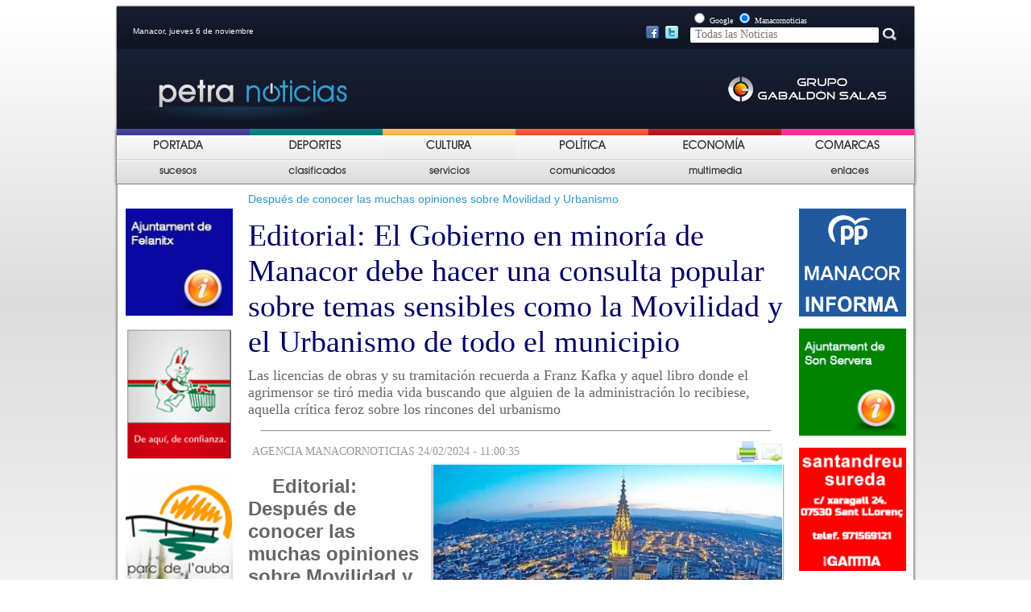

--- FILE ---
content_type: text/html; charset=UTF-8
request_url: https://petranoticias.com/noticia.php?id=35666
body_size: 10553
content:


















 

<!DOCTYPE html PUBLIC "-//W3C//DTD XHTML 1.0 Transitional//EN"
        "http://www.w3.org/TR/xhtml1/DTD/xhtml1-transitional.dtd">
<html xmlns="http://www.w3.org/1999/xhtml">
<head>

    <link rel="stylesheet" href="css/general.css" type="text/css"/>
    <link rel="stylesheet" href="css/noticia.css" type="text/css"/>
    <link rel="stylesheet" href="css/noticia_print.css" type="text/css" media="print"/>
    <!--[if lt IE 7]>
    <link rel="stylesheet" href="css/noticiaIE6.css" type="text/css"/>
    <![endif]-->

    <link rel="alternate" type="application/rss+xml" title="RSS" href="https://www.manacornoticias.com/rss.php" />

<link rel="shortcut icon" href="images/public/favimanacorn.png" />


<meta http-equiv="Content-Type" content="text/html; charset=UTF-8" />
<title>Editorial: El Gobierno en minoría de Manacor debe hacer una consulta popular sobre temas sensibles como la Movilidad y el Urbanismo de todo el municipio</title>

<meta NAME="DC.Language" scheme="RFC1766" content="Spanish"/>
<meta NAME="DESCRIPTION" content="Las licencias de obras y su tramitación recuerda a Franz Kafka y aquel libro donde el agrimensor se tiró media vida buscando que alguien de la administración lo recibiese, aquella crítica feroz sobre los rincones del urbanismo."/>

<META HTTP-EQUIV="CACHE-CONTROL" CONTENT="PUBLIC">

<meta property="og:title" content="Editorial: El Gobierno en minoría de Manacor debe hacer una consulta popular sobre temas sensibles como la Movilidad y el Urbanismo de todo el municipio" />
    <meta property="og:description" content="Las licencias de obras y su tramitación recuerda a Franz Kafka y aquel libro donde el agrimensor se tiró media vida buscando que alguien de la administración lo recibiese, aquella crítica feroz sobre los rincones del urbanismo" />
<meta property="og:url" content="https://manacornoticias.com/noticia.php?id=35666" />
<meta property="og:type" content="article" />
<meta property="og:site_name" content="manacornoticias.com" />
<meta property="og:image" content="https://manacornoticias.com/upload/fotos/mana_noche1234567891011121314151617.jpg" />
<meta property="og:image:secure_url" content="https://manacornoticias.com/upload/fotos/mana_noche1234567891011121314151617.jpg" />

<style type="text/css">
<!--
#header{
	background-image: url("images/public/capsaleres/petra.gif");
}
-->
</style>

<script src="//ajax.googleapis.com/ajax/libs/jquery/1.9.1/jquery.min.js" ></script> 

<script type="text/javascript"> 
        $(document).ready(function(){ 
                if(window.navigator.appVersion.match(/Chrome/)) { 
                        jQuery('object').each(function() { 
                             jQuery(this).css('display','block'); 
                        }); 
                } 

        }); 
</script> 


    <script type="text/javascript" src="js/ajax-votar.js"></script>
    <script type="text/javascript" src="js/ajax-comentari_noticia.js"></script>

    <script type="text/javascript">

      //VALIDACI DEL FORMULARI

      function ValidarFormulari() {
        if (document.getElementById('form_nom') == null || document.getElementById('form_nom').value == '') {
          alert('Tiene que escribir su nombre.');
          return 0;
        }
        if (document.getElementById('form_comentari') == null || document.getElementById('form_comentari').value ==
            '') {
          alert('Tiene que escribir su comentario.');
          return 0;
        }

        //document.formulari.submit();
        guardarComentari(document.getElementById('form_nom').value, document.getElementById('form_comentari').value,
            document.getElementById('idNoticia').value);
      }

    </script>

    <script type="text/javascript">
      function openWin() {
        myWindow = window.open("popup_enviar.php?id=35666", 'Enviar', 'width=500,height=400');
        myWindow.focus();
        return false;
      }
    </script>
    <!-- Global site tag (gtag.js) - Google Analytics -->
<script async src="https://www.googletagmanager.com/gtag/js?id=UA-164612740-4"></script>
<script>
  window.dataLayer = window.dataLayer || [];
  function gtag(){dataLayer.push(arguments);}
  gtag('js', new Date());

  gtag('config', 'UA-164612740-4');
</script>
    <!-- Global site tag (gtag.js) - Google Analytics -->
<script async src="https://www.googletagmanager.com/gtag/js?id=G-NWT6F1RQG6"></script>
<script>
  window.dataLayer = window.dataLayer || [];
  function gtag(){dataLayer.push(arguments);}
  gtag('js', new Date());

  gtag('config', 'G-NWT6F1RQG6');
</script>
</head>

<body>
<!-- Estadístiques Web -->
<script type="text/javascript" src="https://www.manacornoticias.com/stat/track.php?mode=js"></script>
<noscript><img src="https://www.manacornoticias.com/stat/track_noscript.php" border="0" alt="" width="1" height="1"/>
</noscript>
<div id="wrapper">
    <div id="header">
	<div id="data">Manacor, jueves 6 de noviembre</div>		
	

	 
	 <div style="position:relative; left: 630px; top: 10px; width: 100px;">
		<a href="https://www.facebook.com/Manacornoticiascom-143413132363099" target="_blank"><img src="images/public/facebook.png" /></a>&nbsp;
		<a href="https://twitter.com/Manacornoticia1" target="_blank"><img src="images/public/twitter.png" /></a>
	</div>
	
	<div id="cercador">
		<form method="post" action="cercar.php">
			<input type="radio" name="cercador" value="google" /> <span style='color:#FFFFFF; font-size:10px;'>Google</span>
			<input type="radio" name="cercador" value="manacornoticies" checked="checked" /> <span style='color:#FFFFFF; font-size:10px;'>Manacornoticias</span><br/>
			<input id="input_cercar" type="text" placeholder=" Todas las Noticias" autocomplete="off" name="cerca" />
			<input type="image" src="images/public/boto_cercar.jpg" alt="Buscar" />
		</form> 
	</div>
	
</div>

	<script type="text/javascript">
		function seleccio_menu(nom,nom_hidden){
			document.getElementById(nom).style.display = 'none';
			document.getElementById(nom_hidden).style.display = 'block';
		}
		function no_seleccio_menu(nom,nom_hidden){
			document.getElementById(nom).style.display = 'block';
			document.getElementById(nom_hidden).style.display = 'none';
		}
	</script>



<div id="menu1"><ul><li onmouseover='seleccio_menu("Portada","hidden_Portada");' onmouseout='no_seleccio_menu("Portada","hidden_Portada");'><a href='index.php?idMenu=26' ><img id='Portada' src='upload/menu/portada.png' width='115' height='36' /><img src='upload/menu/portada2.png' width='115' height='36' id='hidden_Portada' style='display:none;' /></a></li><li onmouseover='seleccio_menu("deportes","hidden_deportes");' onmouseout='no_seleccio_menu("deportes","hidden_deportes");'><a href='seccio1.php?idMenu=27' ><img id='deportes' src='upload/menu/depor.png' width='115' height='36' /><img src='upload/menu/depor2.png' width='115' height='36' id='hidden_deportes' style='display:none;' /></a></li><li onmouseover='seleccio_menu("Cultura","hidden_Cultura");' onmouseout='no_seleccio_menu("Cultura","hidden_Cultura");'><a href='seccio1_2.php?idMenu=28' ><img id='Cultura' src='upload/menu/cultur.png' width='115' height='36' /><img src='upload/menu/cultur2.png' width='115' height='36' id='hidden_Cultura' style='display:none;' /></a></li><li onmouseover='seleccio_menu("Politica","hidden_Politica");' onmouseout='no_seleccio_menu("Politica","hidden_Politica");'><a href='seccio1.php?idMenu=29' ><img id='Politica' src='upload/menu/pol.png' width='115' height='36' /><img src='upload/menu/pol2.png' width='115' height='36' id='hidden_Politica' style='display:none;' /></a></li><li onmouseover='seleccio_menu("Economia","hidden_Economia");' onmouseout='no_seleccio_menu("Economia","hidden_Economia");'><a href='seccio1.php?idMenu=30' ><img id='Economia' src='upload/menu/ECO.png' width='115' height='36' /><img src='upload/menu/eco2.png' width='115' height='36' id='hidden_Economia' style='display:none;' /></a></li><li onmouseover='seleccio_menu("Comarcas","hidden_Comarcas");' onmouseout='no_seleccio_menu("Comarcas","hidden_Comarcas");'><a href='seccio2.php?idMenu=31' ><img id='Comarcas' src='upload/menu/comar.png' width='115' height='36' /><img src='upload/menu/comar2.png' width='115' height='36' id='hidden_Comarcas' style='display:none;' /></a></li></ul></div><div id="menu2"><ul><li onmouseover='seleccio_menu("Sucesos","hidden_Sucesos");' onmouseout='no_seleccio_menu("Sucesos","hidden_Sucesos");'><a href='seccio1_2.php?idMenu=32' ><img id='Sucesos' src='upload/menu/suc.png' width='115' height='36'  /><img src='upload/menu/suc2.png' width='115' height='36' id='hidden_Sucesos' style='display:none;' /></a></li><li onmouseover='seleccio_menu("Clasificados","hidden_Clasificados");' onmouseout='no_seleccio_menu("Clasificados","hidden_Clasificados");'><a href='classificats.php?idMenu=33' ><img id='Clasificados' src='upload/menu/clasi.png' width='115' height='36'  /><img src='upload/menu/clasi2.png' width='115' height='36' id='hidden_Clasificados' style='display:none;' /></a></li><li onmouseover='seleccio_menu("Servicios","hidden_Servicios");' onmouseout='no_seleccio_menu("Servicios","hidden_Servicios");'><a href='serveis.php?idMenu=34' ><img id='Servicios' src='upload/menu/servi.png' width='115' height='36'  /><img src='upload/menu/servi2.png' width='115' height='36' id='hidden_Servicios' style='display:none;' /></a></li><li onmouseover='seleccio_menu("Comunicados","hidden_Comunicados");' onmouseout='no_seleccio_menu("Comunicados","hidden_Comunicados");'><a href='comunicats.php?idMenu=35' ><img id='Comunicados' src='upload/menu/comuni.png' width='115' height='36'  /><img src='upload/menu/comuni2.png' width='115' height='36' id='hidden_Comunicados' style='display:none;' /></a></li><li onmouseover='seleccio_menu("Multimedia","hidden_Multimedia");' onmouseout='no_seleccio_menu("Multimedia","hidden_Multimedia");'><a href='multimedia.php?idMenu=36' ><img id='Multimedia' src='upload/menu/multi.png' width='115' height='36'  /><img src='upload/menu/multi2.png' width='115' height='36' id='hidden_Multimedia' style='display:none;' /></a></li><li onmouseover='seleccio_menu("Enlaces","hidden_Enlaces");' onmouseout='no_seleccio_menu("Enlaces","hidden_Enlaces");'><a href='enllacos.php?idMenu=37' ><img id='Enlaces' src='upload/menu/enla.png' width='115' height='36'  /><img src='upload/menu/enla2.png' width='115' height='36' id='hidden_Enlaces' style='display:none;' /></a></li></ul></div>    <div id="container">
        <div id="side-a"><div class='publicitat'><a href='http://www.ajfelanitx.net/'target='_blank' ><img src='upload/publicitat/felanitx.jpg' width='133'  /></a></div><div class='publicitat'><a href='https://www.hipercentro.com/'target='_blank' ><img src='upload/publicitat/banner_hiper.gif' width='133'  /></a></div><div class='publicitat'><a href='http://www.parcdelauba.com/index.php'target='_blank' ><img src='upload/publicitat/Auba_Parc.gif' width='133'  /></a></div><div class='publicitat'><a href='http://www.espai36.cat/ca/'target='_blank' ><img src='upload/publicitat/espai36.png' width='133'  /></a></div><div class='publicitat'><a href='https://www.samaniga.es/'target='_blank' ><img src='upload/publicitat/samaniga.jpg' width='133'  /></a></div><div class='publicitat'><a href='http://www.cnportocristo.com/'target='_blank' ><img src='upload/publicitat/Nautic.gif' width='133'  /></a></div><div class='publicitat'><a href='http://www.iesmossenalcover.cat/home/'target='_blank' ><img src='upload/publicitat/Mossen_alcover_Insti.jpg' width='133'  /></a></div><div class='publicitat'><a href='http://www.manacor.org'target='_blank' ><img src='upload/publicitat/Aj_manacor.jpg' width='133'  /></a></div><div class='publicitat'><a href='http://www.santllorenc.es/'target='_blank' ><img src='upload/publicitat/santllorenc.jpg' width='133'  /></a></div><div class='publicitat'><a href='http://incaciutat.com/'target='_blank' ><img src='upload/publicitat/Inca.jpg' width='133'  /></a></div><div class='publicitat'><a href='http://www.ajalgaida.net/'target='_blank' ><img src='upload/publicitat/Aj_algaida.jpg' width='133'  /></a></div><div class='publicitat'><a href='http://www.ajariany.net/'target='_blank' ><img src='upload/publicitat/Aj_Ariany.jpg' width='133'  /></a></div><div class='publicitat'><a href='http://www.arta.cat/'target='_blank' ><img src='upload/publicitat/Aj_Arta.jpg' width='133'  /></a></div><div class='publicitat'><a href='http://www.ajcampos.org/'target='_blank' ><img src='upload/publicitat/Aj_Camps.jpg' width='133'  /></a></div><div class='publicitat'><a href='http://www.ajcapdepera.net/'target='_blank' ><img src='upload/publicitat/Aj_Capdepera.jpg' width='133'  /></a></div><div class='publicitat'><a href='http://www.ajpetra.net/'target='_blank' ><img src='upload/publicitat/petra.jpg' width='133'  /></a></div><div class='publicitat'><a href='http://www.ajsessalines.net/'target='_blank' ><img src='upload/publicitat/ses_salines.jpg' width='133'  /></a></div><div class='publicitat'><a href='http://www.ajsantjoan.net/'target='_blank' ><img src='upload/publicitat/sant_joan.jpg' width='133'  /></a></div></div>        <div id="content">
            <div id="contingut">
                <div class='antetitular'>Después de conocer las muchas opiniones sobre Movilidad y Urbanismo </div><div class='titular'>Editorial: El Gobierno en minoría de Manacor debe hacer una consulta popular sobre temas sensibles como la Movilidad y el Urbanismo de todo el municipio</div><div class='subtitular'>Las licencias de obras y su tramitación recuerda a Franz Kafka y aquel libro donde el agrimensor se tiró media vida buscando que alguien de la administración lo recibiese, aquella crítica feroz sobre los rincones del urbanismo</div><div class='separacio_horitzontal'><img src='images/public/separacio_horizontal.jpg' /></div><table cellpadding=0 cellspacing=0 style='width:700px'><tr><td><div class='font'>AGENCIA MANACORNOTICIAS 24/02/2024 - 11:00:35</div></td><td><div style='float:right;'><div class='print_send'><img src='images/public/print.png' alt='Imprimir' onclick='window.print();' /><img src='images/public/enviar.png' alt='Enviar' onclick='openWin();' /></div></div></td></tr></table><div style='clear:both;'></div><div id='contenidor_foto' style='width: 455px;'><div class='imatge'><div class='contenidor_imatge'><img src='upload/fotos/mana_noche1234567891011121314151617.jpg' width='435' height='315'  style='position: relative; bottom:0px;' /></div><div class='peu_foto' style='width:435px;'><table><tr><td><img src='images/public/peu_foto.jpg'  /><td></td><td>Tampoco sabemos si acepta el alcalde modificaciones sobre propuestas firmes que ha hecho el PP y otras que hizo el PSOE. Nada conocemos sobre la movilidad cuando se cierre la Avenida Pinos de Porto Cristo (por obras)</td></tr></table></div></div></div><div class='noticia'><p style="margin-bottom: 0cm"><font size="5"><strong>Editorial: Despu&eacute;s de conocer las muchas opiniones sobre Movilidad y Urbanismo&nbsp;</strong>en Porto Cristo y Manacor</font><span style="font-size: medium">, posturas de partidos pol&iacute;ticos, con o sin representaci&oacute;n municipal, entidades, colectivos, asociaciones, urge que el Equipo de Gobierno en minor&iacute;a de Miquel Oliver y Ant&ograve;nia Llodr&agrave; haga una consulta popular a los residentes del municipio y se conozca que piensa la poblaci&oacute;n al respecto. La confusi&oacute;n es total y hay que conocer blanco sobre negro para quitar la paja del trigo. Que una empresa profesional se encargue de todo y que explique las conclusiones cuando conozca las respuestas del pueblo soberano. Hay sospechas de que no se est&aacute;n haciendo bien las cosas, o que las decisiones no coinciden con el sentir y desear de la mayor&iacute;a. No pasa nada por votar, es muy sano. No podemos esperar a mayo de 2027, son muchos meses mareando la perdiz.</span></p><p style="margin-bottom: 0cm"><font size="5">En Porto Cristo hay diversidad de opiniones y adem&aacute;s est&aacute; Demarcaci&oacute;n de Costas </font><span style="font-size: medium">que no se ha pronunciado y eso que ha cambiado de direcci&oacute;n hace meses. No conocemos si es compatible en Burdils, un paseo, terrazas, una &uacute;nica direcci&oacute;n de tr&aacute;fico rodado, si lo permite la legalidad vigente. Se piden informes al aire y nadie registra una propuesta. El Consell de Mallorca nada dice sobre la rotonda de las Avenidas y Maj&oacute;rica, y eso que tienen t&eacute;cnicos para regalar. Tampoco sabemos si acepta el alcalde modificaciones sobre propuestas firmes que ha hecho el PP y otras que hizo el PSOE. Nada conocemos sobre la movilidad cuando se cierre la Avenida Pinos de Porto Cristo (por obras), tampoco los accesos al IES Manacor, ni el cambio de direcci&oacute;n de la calle de la Farmacia Adrover en la plaza Ram&oacute;n Llull en direcci&oacute;n calle Ses Parres.</span></p><div class='cont_bocadillo'><div class='bocadillo'>Los residentes en Manacor están agotados, desorientados, confusos. Se ofrece en el extrarradio una gran oferta comercial, y se promete que se defenderá el comercio de proximidad. Todo a la vez, sin intervalos. </div></div><p style="margin-bottom: 0cm"><font size="5">Hay muchos frentes abiertos en Ronda del Oeste, Ronda de Felanitx, Avenida del Torrente.</font><span style="font-size: medium"> Nada se conoce de la rotonda prevista en V&iacute;a Portugal y Ronda del Parque en direcci&oacute;n Porto Cristo y Paseo del Ferrocarril. El gato no lleva cascabel. No tenemos informaci&oacute;n de la prometida ampliaci&oacute;n de la carretera Vieja de Sant Lloren&ccedil;, que une la Variante del Llevant con el centro de Manacor, final de Antonio Maura, plaza Madrid. Son demasiadas cosas encima de la mesa, urge un debate y luego votar. Por lo menos las decisiones ir&aacute;n encaminadas a respetar las preferencias de los vecinos y si hay errores, la mayor&iacute;a ser&aacute; quienes se equivocan.</span></p><p style="margin-bottom: 0cm"><font size="5">Muchas voces piden aparcamientos disuasorios en Porto Cristo, humanizaci&oacute;n de peque&ntilde;as calles </font><span style="font-size: medium">ahora saturadas y colapsadas. Que se ponga todo encima de la mesa y que se haga un gran proyecto de Movilidad con todos los conceptos, pros y contras y que los ciudadanos/as y residentes lo voten. En una encuesta avalada por el INE sali&oacute; que la mitad de los vecinos/as de Manacor discrepaban con el ZPR, hab&iacute;a protocolos que no eran recomendables, aunque la idea si se ejecutaba bien era parcialmente recuperable, pensaban el 42,9%. Todo esto conviene averiguar. Tomar decisiones es muy dif&iacute;cil, que nadie lo dude, a veces hay diez opiniones diferentes para una misma propuesta.</span></p><p style="margin-bottom: 0cm"><font size="5">Los residentes en Manacor est&aacute;n agotados, desorientados, confusos. Se ofrece en el extrarradio</font><span style="font-size: medium"> una gran oferta comercial, y se promete que se defender&aacute; el comercio de proximidad. Todo a la vez, sin intervalos. El Govern posibilita enmendar errores del Plan General (PGOU) y hacer posible viviendas sin consumo de territorio en el centro de la ciudad, y sin embargo se defiende el desarrollo residencial nuevo y consumo de suelo por el extrarradio, obligando al deterioro de los grandes casales, que no son viables mantenerlos.</span></p><p style="margin-bottom: 0cm"><font size="5">Las licencias de obras y su tramitaci&oacute;n recuerda a Franz Kafka y aquel libro donde el agrimensor se tir&oacute; media vida buscando</font><font size="3"> que alguien de la administraci&oacute;n lo recibiese, aquella cr&iacute;tica feroz sobre los rincones del urbanismo local. Donde los protocolos dan vueltas hasta la locura. Por eso se defiende una Gerencia de Urbanismo, se supone. Es hora de preguntar al pueblo, no se ha configurado una mayor&iacute;a estable y no se debe abusar del decreto como norma habitual y ley. Est&aacute; muy feo en democracia. Nadie es culpable de la situaci&oacute;n, por eso es preferible seguir las indicaciones de quienes pagan los impuestos y residen con pleno derecho, es mi humilde opini&oacute;n de entre las 50.000 almas de este municipio. Por </font><strong><font size="4">Rafael Gabald&oacute;n San Miguel.        </font></strong> </p></p></div><div style='clear:both;'></div><div class='separacio_horitzontal'><img src='images/public/separacio_horizontal.jpg' /></div>                    <div id="votacio">
                        ¿Te ha parecido interesante la noticia?<br/><br/>
                        <span style="float:left; position:relative; left:20px;"><a
                                    onclick="valorar('35666','si');"><img
                                        src="images/public/cara_si.jpg"/>&nbsp;Sí</a></span>
                        <span style="float:right; position:relative; right:20px;"><a
                                    onclick="valorar('35666','no');"><img
                                        src="images/public/cara_no.jpg"/>&nbsp;No</a></span>
                    </div>
                    <div id='lo_mas'><script type="text/javascript">
  function canviNoticies (titol1, titol2, titol3, noticies1, noticies2, noticies3) {
    var t1 = document.getElementById(titol1)
    var t2 = document.getElementById(titol2)
    var t3 = document.getElementById(titol3)
    var n1 = document.getElementById(noticies1)
    var n2 = document.getElementById(noticies2)
    var n3 = document.getElementById(noticies3)

    t1.style.backgroundColor = '#EDA900'
    t2.style.backgroundColor = '#FEF0CD'
    t3.style.backgroundColor = '#FEF0CD'

    n1.style.display = 'block'
    n2.style.display = 'none'
    n3.style.display = 'none'

  }
</script>

<div style='margin: 5px 0;'><img src='images/public/lo_mas.jpg'  /></div><div id='mas_leido'><div id='visita_diaria'    onclick="canviNoticies('visita_diaria','visita_setmana','visita_comentat','noticies_diaries','noticies_setmanals','noticies_comentades')">Reciente</div><div id='visita_setmana'   onclick="canviNoticies('visita_setmana','visita_diaria','visita_comentat','noticies_setmanals','noticies_diaries','noticies_comentades')">Visto</div><div id='visita_comentat'  onclick="canviNoticies('visita_comentat','visita_diaria','visita_setmana','noticies_comentades','noticies_setmanals','noticies_diaries')">Comentado</div><div class='noticies'><div id='noticies_diaries'><ul><li><a href='comunicat.php?id=33669' >Palma de Mallorca será el escenario del XI Certamen Nacional de Gastronomía</a></li><li><a href='comunicat.php?id=33668' >El PP de Mallorca defenderá una moción para reclamar al Gobierno de España que pague a los pequeños propietarios afectados por la suspensión de los desahucios</a></li><li><a href='comunicat.php?id=33667' >L’Ajuntament de Santanyí aprova la nova taxa de residus: històrica unificació i equitat per a tot el municipi</a></li><li><a href='comunicat.php?id=33666' >VOX EN FELANITX EXIGE ACCIÓN INMEDIATA DEL AYUNTAMIENTO PARA GARANTIZAR LA SEGURIDAD CIUDADANA EN EL CRUCE DE CA’N TANCA</a></li><li><a href='comunicat.php?id=33665' >VOX LLEVA AL CONSELL EL RECHAZO FRONTAL AL ATAQUE FISCAL DE SÁNCHEZ CONTRA LOS AUTÓNOMOS DE MALLORCA</a></li><li><a href='noticia.php?id=39736' >Baleares: Intervenidos 1.543.300 €, 687 kg de cocaína, 2.500 kg de hachís, 3 kg de marihuana, 4 plantaciones con 1.500 plantas, 1 kilo de metanfetamina, LSD, pastillas, así como heroína y speed</a></li><li><a href='noticia.php?id=39735' >Incidencias relacionadas con las lluvias y tormentas en Baleares: caída de árboles (16), desprendimientos de elementos urbanos (3), acumulación de agua en la calzada (5)</a></li><li><a href='noticia.php?id=39737' >Inca: Més de 240 persones vetllaran per la seguretat durant el Dijous Bo, nous aparcaments dissuasius al municipi. La reunió ha comptat amb la participació del Batle d’Inca, Virgilio Moreno</a></li><li><a href='noticia.php?id=39734' >María Magdalena Sans Gelabert ha sido nombrada notaria en Manacor y María Teresa García Ludeña de Campos, resolución de la consejería de Presidencia del Govern</a></li><li><a href='noticia.php?id=39733' >Aprobación definitiva de la Modificación puntual del plan parcial para llevar a cabo el desarrollo del Sector 1 del PGOU de Inca (polígono industrial, servicios y tecnológico). Desestimar alegaciones </a></li></ul></div><div id='noticies_setmanals' style='display:none;'><ul><li><a href='noticia.php?id=39694' >El Voleibol Manacor afronta su 2ª jornada este sábado 1 de noviembre, con un atractivo duelo en el Poliesportiu Miquel Ángel Nadal, donde recibirá a las 18:00 horas al Cisneros La Laguna</a></li><li><a href='noticia.php?id=39693' >Honderos: En Ibiza tuvo lugar el &quot;6th Slinging World Cup&quot; ésta competición internacional 6ª Copa del Mundo Tiro con Honda en la cual participaban representantes de 30 países</a></li><li><a href='noticia.php?id=39692' >Manacor reuneix la III Taula de Coordinació contra les Violències Masclistes amb un augment del 43% de dones ateses pel servei municipal (un total de 130), 39 més que l’any anterior</a></li><li><a href='noticia.php?id=39690' >El Govern visita la Institución Antoni M. Alcover de Manacor para conocer de primera mano las actuaciones de la entidad y le inyecta una ayuda de 39.500 € y reforzar la programación prevista</a></li><li><a href='noticia.php?id=39689' >Opinión: La Impunidad de los &quot;Inquilinos Profesionales&quot; en Manacor y Porto Cristo, un único estafador ha llegado a introducir 11 personas en una casa de solo 3 habitaciones</a></li><li><a href='noticia.php?id=39691' >El Consell de Mallorca impulsa la modernización de webs de ayuntamientos de la isla para acercar los servicios públicos municipales a la ciudadanía y fomentar su accesibilidad</a></li><li><a href='noticia.php?id=39688' >Auditorio Sa Màniga de Cala Millor: El II Congreso sobre Nuevos Paradigmas en Salud Mental congrega en Mallorca a expertos internacionales con 250 participantes</a></li><li><a href='noticia.php?id=39687' >Adecuación retributiva de varios puestos de trabajo del Ayuntamiento de Manacor: fue condenado mediante la Sentencia 517/2022 del Juzgado de lo Contencioso-Administrativo 2 de Palma</a></li><li><a href='noticia.php?id=39686' >Proyecto legalización de reforma y ampliación edificio bar-restaurante del Parque Municipal Sa Torre de Felanitx por 113.574 €,  el plazo para acabarlas será de 3 meses</a></li><li><a href='noticia.php?id=39684' >Opinión: Supuesta incidencia en el TIB: Uso de Tarjetas de Residente por Pasajeros Extranjeros. Llamamiento al Control: Posible &quot;Contrabando&quot; o Fraude con turistas</a></li></ul></div><div id='noticies_comentades' style='display:none;'><ul><li><a href='noticia.php?id=39663' >Opinión: Manacor, de remanso de paz a foco de conflicto: la escalada de la delincuencia desafía a la seguridad. Hay repunte de robos, peleas y drogas que exige mayor coordinación policial</a></li><li><a href='noticia.php?id=39639' >VOX Manacor denuncia al alcalde separatista Miquel Oliver por obligar a la Policía Local a hablar en catalán entre ellos, con los ciudadanos y en todas sus comunicaciones</a></li><li><a href='noticia.php?id=39714' >Carta al director: “Denuncian la proliferación de ratas en pleno día en el paseo más emblemático y concurrido de Porto Cristo, la popular Sirena, si se ven media docena, cuantas habrá”</a></li><li><a href='noticia.php?id=39555' >La Moción de VOX Manacor sobre la bandera española en la Policía Local sale adelante con los votos a favor de PP, la abstención del PSOE y AIPC y con el NO de MÉS-Esquerra </a></li><li><a href='noticia.php?id=39689' >Opinión: La Impunidad de los &quot;Inquilinos Profesionales&quot; en Manacor y Porto Cristo, un único estafador ha llegado a introducir 11 personas en una casa de solo 3 habitaciones</a></li><li><a href='noticia.php?id=39542' >Opinión: El alcalde de Manacor dicen que ha retirado la bandera española de la policía municipal: Un acto que desafía la ley y la representación nacional, la Delegación del Gobierno no se entera</a></li><li><a href='noticia.php?id=39517' >Moción de VOX Manacor al Pleno: “Exigir la colocación inmediata y permanente de la Bandera de España en las dependencias de la Policía Local, tal y como ordena la ley”</a></li><li><a href='noticia.php?id=39551' >Por su importancia para Manacor, comarca, y Mallorca, desvelamos la información que ha sacado en exclusiva el medio de comunicación “Documents Adjunts” sobre un contrato del Ayuntamiento </a></li><li><a href='noticia.php?id=39684' >Opinión: Supuesta incidencia en el TIB: Uso de Tarjetas de Residente por Pasajeros Extranjeros. Llamamiento al Control: Posible &quot;Contrabando&quot; o Fraude con turistas</a></li><li><a href='noticia.php?id=39605' >Carta al director: “El Bus de Cala Millor a Palma va lleno a rebosar no cabe ni un alma más, todos amontonados como corderos, un transporte de ganadería, falta la respiración tanto tiempo” </a></li></ul></div></div></div></div>                    <div style='clear:both;'></div>
                    <br/><br/>
                    <div id='img_comentaris'><img src='images/public/num_coments.png'  /><span>6</span></div><a name='coments' ></a><div id='paginacio_comentaris'><span style='background-color:#FFFFFF; color:#7595AA;'>1</span></div><div id='comentaris'><div class='comentari'><div class='nom_comentari'>TOLO</div><div class='texte'>EL CAOS CIRCULATORIO EN LA MAJORICA SIGUE A DIA DE HOY,ES INCONPRENSIBLE! Y LA OPOSICION NO DICE NADA.ESTOS DE MéS SON UN DESASTRE PARA MANACOR.DEBERIAN HABER PUESTO LA ESCULTURA DEL CABALLO DEL COS EN LA ROTONDA DE LAS AVINGUDES PARA MAS INRI!</div></div><div class='separacio_horitzontal' style='float:left;'><img src='images/public/separacio_horizontal.jpg' /></div><div class='comentari'><div class='nom_comentari'>pep riera</div><div class='texte'>aquí hay tomate, miquel se juega su futuro politico, como hasta ahora esta acabado</div></div><div class='separacio_horitzontal' style='float:left;'><img src='images/public/separacio_horizontal.jpg' /></div><div class='comentari'><div class='nom_comentari'>sandra</div><div class='texte'>no importa la opinion de un vecino y si es forastero mucho menos</div></div><div class='separacio_horitzontal' style='float:left;'><img src='images/public/separacio_horizontal.jpg' /></div><div class='comentari'><div class='nom_comentari'>Jo</div><div class='texte'>S ajuntament no dirá res !</div></div><div class='separacio_horitzontal' style='float:left;'><img src='images/public/separacio_horizontal.jpg' /></div><div class='comentari'><div class='nom_comentari'>Toni</div><div class='texte'>Nunca se ha tenido en cuenta la opinión de los vecinos, por eso tienen calles que dan pena y aceras con el mismo problema, solo se han preocupado del centro, los extrarradios que no son el centro parece que no existen.</div></div><div class='separacio_horitzontal' style='float:left;'><img src='images/public/separacio_horizontal.jpg' /></div><div class='comentari'><div class='nom_comentari'>Zuky</div><div class='texte'>¿Contestará alguien?</div></div><div class='separacio_horitzontal' style='float:left;'><img src='images/public/separacio_horizontal.jpg' /></div></div>                    <div id='div_formulari'>
                        <form method='post' name='formulari' id='formulari' action=''>
                            <input type="hidden" id="idNoticia" name="idNoticia" value="35666"/>
                            <table>
                                <tr>
                                    <td><label for='form_nom' style="font-weight:bold;">Nombre : </label></td>
                                    <td><input maxlength='255' type='text' name='form_nom' id='form_nom' size="50"/>
                                    </td>
                                </tr>
                                <tr>
                                    <td><label for='form_comentari' style="font-weight:bold;">Comentario: </label></td>
                                    <td><textarea cols="50" rows="4" id='form_comentari'
                                                  name='form_comentari'></textarea>
                                    </td>
                                </tr>
                                <tr>
                                    <td>&nbsp;</td>
                                    <td>&nbsp;</td>
                                </tr>
                                <tr>
                                    <td><input class='boto_no_pitjat' onmousedown="this.className='boto_pitjat';"
                                               onmouseup="this.className='boto_no_pitjat';"
                                               onclick="ValidarFormulari();"
                                               id="boto_enviar" type="button" value="Enviar"/></td>
                                    <td><input class='boto_no_pitjat' onmousedown="this.className='boto_pitjat';"
                                               onmouseup="this.className='boto_no_pitjat';" id="boto_esborrar"
                                               type="reset"
                                               value="Restaurar"/></td>
                                </tr>
                                <tr>
                                    <td>&nbsp;</td>
                                    <td>&nbsp;</td>
                                </tr>
                            </table>
                        </form>
                    </div>
                            </div>
            <div id="footer">

	<script type="text/javascript">
		function seleccio_menu2(nom,nom_hidden){
			document.getElementById(nom).style.display = 'none';
			document.getElementById(nom_hidden).style.display = 'block';
		}
		function no_seleccio_menu2(nom,nom_hidden){
			document.getElementById(nom).style.display = 'block';
			document.getElementById(nom_hidden).style.display = 'none';
		}
	</script>
	<div id="menu_peu"><ul><li onclick='window.location="mailto:redaccion@manacornoticias.com"' id='Contacta' onmouseover='seleccio_menu2("Contacta","hidden_Contacta");'><img src='upload/menu/contacto1.png' width='165' height='35'  /></li><li onclick='window.location="mailto:redaccion@manacornoticias.com"' id='hidden_Contacta' style='display:none;' onmouseout='no_seleccio_menu2("Contacta","hidden_Contacta");'><img src='upload/menu/contacto2.png' width='165' height='35'  /></li><li onclick='window.location="rss.php?idMenu=40"' id='RSS' onmouseover='seleccio_menu2("RSS","hidden_RSS");'><img src='upload/menu/desactivat.jpg' width='165' height='35'  /></li><li onclick='window.location="rss.php?idMenu=40"' id='hidden_RSS' style='display:none;' onmouseout='no_seleccio_menu2("RSS","hidden_RSS");'><img src='upload/menu/activat.jpg' width='165' height='35'  /></li></ul></div>
	<div id="peu">
		<div id='texte_peu'> <p>C/ Juan Segura N&ordm; 8, 1&ordm; - Manacor - Illes Balears</p> <p>Tel&eacute;fono: 971 84 45 89 - M&oacute;vil: 606 44 29 76</p></div>
		<div id='img_peu'><a href="http://www.grupogabaldonsalas.com/" target="_blank" ><img src="images/public/peu.jpg"  /></a></div>
	</div>
</div>        </div>
        <div id="side-b"><div class='publicitat'><a href='https://manacornoticias.com/ARXIUS/ppmanacor.pdf'target='_blank' ><img src='upload/publicitat/Sin_titulo.png' width='133'  /></a></div><div class='publicitat'><a href='http://www.sonservera.es/'target='_blank' ><img src='upload/publicitat/Aj_Son_Servera.jpg' width='133'  /></a></div><div class='publicitat'><a href='http://www.santandreusureda.com/'target='_blank' ><img src='upload/publicitat/defini.gif' width='133'  /></a></div><div class='publicitat'><a href='http://www.saduaia.com/'target='_blank' ><img src='upload/publicitat/duaia.gif' width='133'  /></a></div><div class='publicitat'><a href='https://cuevasdelshams.com/'target='_blank' ><img src='upload/publicitat/a_a_a_a_a_a_a_carles.jpg' width='133'  /></a></div><div class='publicitat'><a href='https://amicsmanacor.com/'target='_blank' ><img src='upload/publicitat/Ducal_infantil.jpg' width='133'  /></a></div><div class='publicitat'><a href='http://www.donasang.org/'target='_blank' ><img src='upload/publicitat/dsanc1.jpg' width='133'  /></a></div><div class='publicitat'><a href='http://svpaulmanacor.es'target='_blank' ><img src='upload/publicitat/colegipaul.png' width='133'  /></a></div><div class='publicitat'><a href='https://www2.cruzroja.es'target='_blank' ><img src='upload/publicitat/cruz_roja.png' width='133'  /></a></div><div class='publicitat'><a href='http://www.esteldellevant.org/'target='_blank' ><img src='upload/publicitat/Estel_de_llevant.jpg' width='133'  /></a></div><div class='publicitat'><a href='https://www.caritas.es/'target='_blank' ><img src='upload/publicitat/Caritas.jpg' width='133'  /></a></div><div class='publicitat'><a href='http://institucioalcover.org'target='_blank' ><img src='upload/publicitat/Banner_Institucio_Alcover.png' width='133'  /></a></div><div class='publicitat'><a href='http://fundaciotrobada.blogspot.com.es/'target='_blank' ><img src='upload/publicitat/Banner_Fundacio_Trobada.png' width='133'  /></a></div><div class='publicitat'><a href='http://www.aproscom.org/'target='_blank' ><img src='upload/publicitat/LOGOaprosc.fundacio2.png' width='133'  /></a></div><div class='publicitat'><a href='http://www.tib.org/portal/web/ctm/autobus/seccio/400'target='_blank' ><img src='upload/publicitat/bannerbustren.png' width='133'  /></a></div><div class='publicitat'><a href='http://www.llevantenmarxa.org/'target='_blank' ><img src='upload/publicitat/llevant_en_marxa.png' width='133'  /></a></div><div class='publicitat'><a href='https://www.ajvilafrancadebonany.net/'target='_blank' ><img src='upload/publicitat/vilafranca.jpg' width='133'  /></a></div><div class='publicitat'><a href='http://manacornoticias.com/ARXIUS/Consejos_para_cuidar_tu_salud.pdf'target='_blank' ><img src='upload/publicitat/Consejos_saludables.jpg' width='133'  /></a></div></div>    </div>
</div>
<script defer src="https://static.cloudflareinsights.com/beacon.min.js/vcd15cbe7772f49c399c6a5babf22c1241717689176015" integrity="sha512-ZpsOmlRQV6y907TI0dKBHq9Md29nnaEIPlkf84rnaERnq6zvWvPUqr2ft8M1aS28oN72PdrCzSjY4U6VaAw1EQ==" data-cf-beacon='{"version":"2024.11.0","token":"38ad9a764cc24219b85178879d50f26c","r":1,"server_timing":{"name":{"cfCacheStatus":true,"cfEdge":true,"cfExtPri":true,"cfL4":true,"cfOrigin":true,"cfSpeedBrain":true},"location_startswith":null}}' crossorigin="anonymous"></script>
</body>
</html>






--- FILE ---
content_type: text/css
request_url: https://petranoticias.com/css/general.css
body_size: 1222
content:
@CHARSET "ISO-8859-1";

body{
background-color: #	F7F7F7;
background-image: url("../images/public/fondo.png");
background-repeat: repeat-x;
}

#wrapper {
	text-align: left;
	margin: 0px auto;
	padding: 0px;
	border:0;
	width: 990px;
	font-family: Verdana;
	font-size: 12px;
}


/* CONTINGUT */

#container, #content{
	margin: 0;
	padding: 0;
        background-color: #F7F7F7;
}

/*#header {
	background-image: url("../images/public/capsaleraGIF.gif");
	width: 990px;
	height: 203px;
	position: relative;
}*/
#header {
	/*background-image: url("../images/public/cabezera.gif");*/
	width: 990px;
	height: 152px;
	background-color:#FFFFFF;
	position: relative;
	border-style:solid;
	border-color:#FFFFFF;
	border-width:0px;
	box-shadow: 0px 0px 2px #000000;
	-webkit-box-shadow: 0px 0px 2px #000000;
	-moz-box-shadow: 0px 0px 2px #000000;
	/* behavior: url(ccs/ie-css3.htc); /* Activamos el soporte para IE */
	/* For IE 8 
	-ms-filter: "progid:DXImageTransform.Microsoft.Shadow(Strength=2, 	Direction=270, Color='#000000')";
	 For IE 5.5 - 7 
	filter: progid:DXImageTransform.Microsoft.Shadow(Strength=2, 	Direction=270, Color='#000000'); */
}

	
#content { 

	float: left;
	width: 684px;
	border-bottom: solid 10px #FFFFFF;
	background-color: #FFFFFF;
	}

#contingut{
	/*position: relative;	
	top: 0;
	left: 0;*/
}

#data{
	color: #F7F7F7;
	font-size: 10px;
	font-family: Verdana, Geneva, sans-serif;
	position: absolute;
	top: 25px;
	left: 20px;
}

#temps{
	position: absolute;
	top: 15px;
	left: 310px;
}

#cercador{
	position: absolute;
	top: 5px;
	right: 20px;
}

#cercador #input_cercar{
font-family:Verdana;
font-size:14px;
position:relative;
top:-5px;
width: 230px;
height: 17px;

border-style: solid;
border-width: 0px;
-moz-border-radius: 2px;
-ms-border-radius: 2px;
-webkit-border-radius: 2px;
}


/* FOOTER */
#footer {
	clear: both;
	background: #FFFFFF;
	position: relative;
	
}

#footer #menu_peu{
	height: 40px;
	background-image: url("../images/public/peu_fons.jpg");
	background-repeat: repeat-x;	
	margin: 0;
	padding: 0;
}

#footer #menu_peu ul{
	margin: 0;
	padding: 0;
	height: 35px;
}

#footer #menu_peu ul li{
	margin: 0;
	padding: 0;
	height: 35px;	
	list-style: none;
	cursor: pointer;
	float: left;
	width: 165px;
	top: 0px;
	position: relative;
	color: #FFFFFF;
	font-size: 12px;
	font-weight: bold;
}

#footer #peu{
	border: solid 1px #3F4E9B;	
	padding: 5px;
	position: relative;
	height: 60px;
}

#footer #peu #img_peu{
	position: absolute;
	right: 10px;	
}

#footer #peu #texte_peu{
	position: relative;
	float: left;
	left: 10px;	
	font-family: Verdana;
	font-size: 10px;
	color: #AAAAAA;
	font-weight: bold;
	line-height: 7px;
}

/* PUBLICITAT ESQUERRA */
#side-a {
	float: left;
	width: 132px;
	min-height: 1px;
	margin-left: 1px;
	padding-top: 5px;
	height: 5500px;
    border-color: #FFFFFF;
    background-color: #FFFFFF;
    border-style: solid;
    border-width: 10px;
	-moz-box-shadow: -2px -2px 2px #999999;
	-webkit-box-shadow: -2px -2px 2px #999999;
	box-shadow: -2px -2px 2px #999999;
	/* behavior: url(css/ie-css3.htc); /* Activamos el soporte para IE */
	/* For IE 8 
	-ms-filter: "progid:DXImageTransform.Microsoft.Shadow(Strength=2, 	Direction=180, Color='#000000')";
	 For IE 5.5 - 7 
	filter: progid:DXImageTransform.Microsoft.Shadow(Strength=2, 	Direction=180, Color='#000000'); */


}

#side-a .publicitat{
	float: left;
    margin: 15px 0 0 0;
}

#side-a a img{
	border: none;
}

/* PUBLICITAT DRETA */
#side-b {
	float: right;
    margin-right: 1px;
    min-height: 1px;
    padding-top: 5px;
	height: 5500px;
    width: 132px;
	border-color: #FFFFFF;
    background-color: #FFFFFF;
    border-style: solid;
    border-width: 10px;
    border-color: FFF;	
	-moz-box-shadow: 2px -2px 2px #999999;
	-webkit-box-shadow: 2px -2px 2px #999999;
	box-shadow: 2px -2px 2px #999999;
	/* behavior: url(css/ie-css3.htc); /* Activamos el soporte para IE */
	/* For IE 8
	-ms-filter: "progid:DXImageTransform.Microsoft.Shadow(Strength=2, 	Direction=0, Color='#000000')";
	For IE 5.5 - 7 
	filter: progid:DXImageTransform.Microsoft.Shadow(Strength=2, 	Direction=0, Color='#000000'); */
}

#side-b .publicitat{
	float: left;
    margin: 15px 0 0 0;
}

#side-b a img{
	border: none;
}

/* PUBLICITAT SECCIO */
.publicitatSeccio{
	text-align: center;
	margin: 6px auto;
	padding: 0;
}

/* MENU */
#menu1{
	margin: 0;
	padding: 0;
	height: 39px;
	
}

#menu1 ul{
	margin: 0;
	padding: 0;
	height: 39px;
	
}

#menu1 ul li{
	margin: 0;
	padding: 0;
	/*background-image: url("../images/public/menu_seccio1.jpg");*/
	background-repeat: no-repeat;
	height: 39px;	
	list-style: none;
	cursor: pointer;
	float: left;
	width: 165px;
	border-style:solid;
	border-width:0px;
	border-color:F7F7F7;
	box-shadow: 0px 0px 4px #000000;
	-webkit-box-shadow: 0px 0px 4px #000000;
	-moz-box-shadow: 0px 0px 4px #000000;
	/* behavior: url(css/ie-css3.htc); /* Activamos el soporte para IE */
	/* For IE 8 
	-ms-filter: "progid:DXImageTransform.Microsoft.Shadow(Strength=2, 	Direction=270, Color='#000000')";
	For IE 5.5 - 7 
	filter: progid:DXImageTransform.Microsoft.Shadow(Strength=2, 	Direction=270, Color='#000000'); */
	
}

#menu1 ul li img{
	top: 0px;
	position: relative;
	width: 165px;
	height: 39px;
	
}

#menu2{
	margin: 0;
	padding: 0;
	height: 30px;
	
}

#menu2 ul{
	margin: 0;
	padding: 0;
	height: 30px;
}

#menu2 ul li{
	margin: 0;
	padding: 0;
	/*background-image: url("../images/public/menu_seccio2.jpg");*/
	background-repeat: no-repeat;
	height: 30px;	
	list-style: none;
	cursor: pointer;
	float: left;
	width: 165px;
	border-style:solid;
	border-color:#F7F7F7;
	border-width:0px;
	box-shadow: 0px 0px 4px #000000;
	-webkit-box-shadow: 0px 0px 4px #000000;
	-moz-box-shadow: 0px 0px 4px #000000;
	/* behavior: url(css/ie-css3.htc); /* Activamos el soporte para IE */
	/* For IE 8 
	-ms-filter: "progid:DXImageTransform.Microsoft.Shadow(Strength=2, 	Direction=270, Color='#000000')";
	For IE 5.5 - 7 
	filter: progid:DXImageTransform.Microsoft.Shadow(Strength=2, 	Direction=270, Color='#000000'); */
	
	
}

#menu2 ul li img{
	position: relative;
	width: 165px;
	height: 30px;
}


/* ENQUESTA */
#poll{
	background-color: #FFFFFF;
	width: 220px;
	padding: 0 5px;
	border: solid 1px #DCDCDC;
}
#poll .poll{
	font-family: Verdana, Tahoma, Sans-Serif;
	font-size: 12px;
}

#poll a {
	color: #0075BB;
	text-decoration: none;
}
#poll a:hover {
	text-decoration: underline;	
}
#poll hr {
	height: 0px;
	border: 0px;
	border-bottom: 1px solid #FFFFFF;
	margin: 5px;
	margin-left: 0px;
}

#poll .boto_no_pitjat{
border: 2px outset #DCDCDC;
font-family:Verdana, Arial, Helvetica, sans-serif;
font-size:10px;
color:#000000;
background-color:#DCDCDC;
margin: 0 10px 10px 10px;
cursor:pointer;
}

#poll .boto_pitjat{
border: 2px inset #DCDCDC;
font-family:Verdana, Arial, Helvetica, sans-serif;
font-size:10px;
color:#000000;
background-color:#DCDCDC;
margin: 0 10px 10px 10px;
cursor:pointer;
}

/* NOTICIES MES VISITADES */
#visita_diaria{
	float:left;
	width: 138px;
	height: 15px;
	font-family: Verdana;
	font-size: 11px;
	text-align: center;
	color: #000000;
	cursor: pointer;
	border-bottom: solid 1px #DCDCDC;
	background-color: #DCDCDC;
	padding: 5px 0;
}

#visita_setmana{
	float:left;
	width: 138px;
	background-color: #FFFFFF;
	border-left: solid 1px #DCDCDC;
	border-bottom: solid 1px #DCDCDC;
	height: 15px;
	font-family: Verdana;
	font-size: 11px;
	text-align: center;
	color: #000000;
	cursor: pointer;
	padding: 5px 0;
}

#visita_comentat{
	float:left;
	width: 138px;
	background-color: #FFFFFF;
	border-left: solid 1px #DCDCDC;
	border-bottom: solid 1px #DCDCDC;
	height: 15px;
	font-family: Verdana;
	font-size: 11px;
	text-align: center;
	color: #000000;
	cursor: pointer;
	padding: 5px 0;
}

#mas_leido{
width: 416px;
background-color: #FFFFFF;
border: solid 1px #DCDCDC;
margin: 3px 0px 0px 0px;
}


#mas_leido .noticies{
	width: 390px;
	font-family: Verdana;
	font-size: 11px;
	text-align: left;
	padding: 20px 13px 20px 13px;
	margin: 3px 0px 0px 0px;
}

#mas_leido ul{
	margin: 10px 0 0 0;
	padding: 0;
	width: 390px;
}

#mas_leido li{
	list-style-image: url("../images/public/bolla_mas_noticias.jpg");	
	list-style-position: outside;
	vertical-align: middle;
	margin: 5px 0 0 20px;
	padding: 0;
}

/* TITOL MENU SECCIO */
#titol_menu_seccio{
	position: relative;
	margin: 5px 0 0 0;
}

/* IMATGES */
.imatge{
	position: relative;
}



--- FILE ---
content_type: text/css
request_url: https://petranoticias.com/css/noticia.css
body_size: 949
content:
@CHARSET "ISO-8859-1";

/* Noticia */

#contingut{
	position: relative;	
}

.titular{
	font-family:"Georgia", "Times", "Times New Roman", serif;
	text-align: left;
	color: #000066;
	font-size: 38px;
	margin: 0 10px;
}

.subtitular{
	color: #666666;
	font-size: 18px;
	margin: 10px 10px 15px 10px;
}

.antetitular{
	font-family: Verdana, Geneva, sans-serif;
	color: #2B99CC;
	font-size: 14px;
	margin: 10px 10px 15px 10px;
}

.font{
	font-family:"Georgia", "Times", "Times New Roman", serif;
	color: #999999;
	font-size: 14px;
	margin: 0px 0px 0px;
	position: relative;
	left: -10px;
}

.noticia{
	font-family: Verdana, Geneva, sans-serif;
	font-size: 14px;
	color: #666666;
	text-align: left;
	margin: 10px 15px 20px 10px;
	
}

#contenidor_foto{
	float: right;	
}

.imatge{
	/*max-height: 260px;*/
	/*width: 435px;*/
	border-style: solid;
	border-width: 1px;
	border-color: white;
	-moz-box-shadow: 0px 1px 2px #000;
	-webkit-box-shadow: 0px 1px 2px #000;
	box-shadow: 0px 1px 2px #000;
	overflow: hidden;
	text-align: center;
	margin: 0 10px 0px 10px;
	behavior: url(css/ie-css3.htc); /* Activamos el soporte para IE */
}

.imatge .contenidor_imatge{
	max-height: 230px;
	overflow: hidden;
	position: relative;
}

.imatge .peu_foto{
	background: #7d7e7d; /* Old browsers */
	background: -moz-linear-gradient(top, #7d7e7d 0%, #0e0e0e 100%); /* FF3.6+ */
	background: -webkit-gradient(linear, left top, left bottom, color-stop(0%,#7d7e7d), color-stop(100%,#0e0e0e)); /* Chrome,Safari4+ */
	background: -webkit-linear-gradient(top, #7d7e7d 0%,#0e0e0e 100%); /* Chrome10+,Safari5.1+ */
	background: -o-linear-gradient(top, #7d7e7d 0%,#0e0e0e 100%); /* Opera11.10+ */
	background: -ms-linear-gradient(top, #7d7e7d 0%,#0e0e0e 100%); /* IE10+ */
	filter: progid:DXImageTransform.Microsoft.gradient( startColorstr='#7d7e7d', endColorstr='#0e0e0e',GradientType=0 ); /* IE6-9 */
	background: linear-gradient(top, #7d7e7d 0%,#0e0e0e 100%); /* W3C */
	font-size:10px;
	margin: 0 auto;
	text-align: left;
	background-color: #7777777;
	color: #FFFFFF;
	padding: 5px 0px 5px 0;
	min-height: 40px;
	position: relative;
	behavior: url(css/ie-css3.htc); /* Activamos el soporte para IE */
}
.imatge .peu_foto img{
	/*float: left;*/
	width: 8px;
	height: 8px;
	vertical-align: top;
	position: relative;
}

.video{
	margin: 0 10px 0px 10px;
}

.cont_bocadillo{
	float: right;
	position: relative;
	width: 200px;	
	padding: 20px 0 0px 10px;
}

.bocadillo{
	width: 190px;	
	font-family: Arial;
	font-size: 16px;
	color: #666666;
	font-weight: bold;
	padding: 10px 5px 10px 5px;
	border-left: 2px solid #000066; 
}

/* votacio */
#votacio{
	float: left;
	position: relative;
	left: 10px;
	top: 42px;
	width: 189px;
	background-color: #DCDCDC;
	border-style:solid;
	border-color: #666;
	border-width: 1px;
	color: #000;
	font-weight: bold;	
	font-family: Arial;
	font-size: 10px;
	padding: 7px;
	
}

#votacio img{
	vertical-align: middle;	
}

#votacio span{
	cursor: pointer;
}

#votacio span a{
	color: #000;
}

/* Lo mas leido */
#lo_mas{
	float: right;
	right: 10px;
	position: relative;
}

/* COMENTARIS */
#comentaris{
	border-style:solid;
	border-width:1px;
	border-color:#777777;
	background-color: #D9D9D9;
	width: 624px;
	position: relative;
	float: left;
	left: 10px;
	margin: 10px 0 0 0;
	padding: 20px;
}

#comentaris .comentari{
	float: left;	
}

#comentaris .nom_comentari{
	color: #000066;	
	float: left;
	width: 174px;
	font-family:Arial, Helvetica, sans-serif;
	font-weight:bold;
}

#comentaris .texte{
	color: #333333;
	float: right;
	width: 470px;
	font-family:Arial, Helvetica, sans-serif;
}

#img_comentaris{
	float: left;
	position: relative;
	left:10px;
}

#img_comentaris span{
	position: absolute;
	top: 6px;
	left: 12px;	
	font-weight: bold;
}

/* paginacio */
#paginacio_comentaris{
	float: right;
	position: relative;
	right: 10px;
	top: 10px;
}
#paginacio_comentaris span{
	padding: 2px 4px;
	background-color: #7595AA;	
	margin: 2px;
	color: #FFFFFF;
	font-weight: bold;
}

#paginacio_comentaris span a{
	color: #FFFFFF;
}

/* FORMULARIO COMENTARIOS */
#div_formulari{
	float: left;
	margin: 10px 0 0 10px;
}

/* Botones */
.boto_no_pitjat{
border: 2px outset #0033FF;
font-family:Verdana, Arial, Helvetica, sans-serif;
font-size:10px;
color:#CCCCCC;
background-color:#0066FF;
margin-left: 10px;
cursor:pointer;
}

.boto_pitjat{
border: 2px inset #0033FF;
font-family:Verdana, Arial, Helvetica, sans-serif;
font-size:10px;
color:#CCCCCC;
background-color:#0066FF;
margin-left: 10px;
cursor:pointer;
}


/* Imprimir envira */
.print_send{
	float: right;
	width: 70px;
	position: relative;
	right: 40px;
}

.print_send img{
	cursor: pointer;	
}

/* Altres */
a{
text-decoration: none;
cursor: pointer;
color: #0125DD;
}

a:hover{
text-decoration: underline;
}

a img{
border: none;
}

p{
	text-indent: 30px;
}

.separacio_horitzontal{
	text-align: center;
	margin: 10px 0;
}

table,tr,td{
	margin: 0px 30px 0px 5px;
	padding: 0;
	position:relative;
	left: 10px;
}




--- FILE ---
content_type: text/css
request_url: https://petranoticias.com/css/noticia_print.css
body_size: 649
content:
@CHARSET "ISO-8859-1";

/* Noticia */
body{
	background: none;	
}

.titular{
	text-align: left;
	color: #000000;
	font-size: 34px;
	font-weight: bolder;
	margin: 0 10px;
}

.subtitular{
	color: #000000;
	font-size: 18px;
	margin: 10px 10px 15px 10px;
}

.antetitular{
	color: #000000;
	font-size: 14px;
	margin: 10px 10px 15px 10px;
}

.font{
	color: #000000;
	font-size: 12px;
	margin: 10px 10px 15px 10px;
}

.noticia{
	font-family: Arial;
	font-size: 14px;
	color: #000000;
	text-align: left;
	margin: 10px 15px 20px 10px;
	
	position: relative;
}

.imatge{
	/*max-height: 260px;*/
	width: 435px;
	overflow: hidden;
	text-align: center;
	margin: 0 10px 0px 10px;
}

.imatge .peu_foto{
	margin: 0 auto;
	text-align: left;
	background-color: #EDA900;
	color: #FFFFFF;
	font-weight: bold;
	padding: 5px 5px 5px 0;
	min-height: 40px;
}
.imatge .peu_foto img{
	float: left;
	width: 57px;
	height: 40px;
}

.video{
	margin: 0 10px 0px 10px;
}

.bocadillo{
	width: 190px;	
	font-family: Arial;
	font-size: 16px;
	color: #000000;
	font-weight: bold;
	padding: 30px 5px 30px 5px;
	border-left: 9px solid #EDA900; 
	margin: 5px 0 5px 10px;
}

/* votacio */
#votacio{
	float: left;
	position: relative;
	left: 10px;
	top: 42px;
	width: 220px;
	background-color: #0528DC;
	color: #FFFFFF;
	font-weight: bold;	
	font-family: Arial;
	font-size: 12px;
	padding: 10px;
	
}

#votacio img{
	vertical-align: middle;	
}

#votacio span{
	cursor: pointer;
}

#votacio span a{
	color: #FFFFFF;
}

/* Lo mas leido */
#lo_mas{
	float: right;
	right: 10px;
	position: relative;
}

/* COMENTARIS */
#comentaris{
	background-color: #DAE0FA;
	width: 644px;
	position: relative;
	float: left;
	left: 10px;
	margin: 10px 0 0 0;
	padding: 20px;
}

#comentaris .comentari{
	float: left;	
}

#comentaris .nom_comentari{
	color: #FF0604;	
	float: left;
	width: 174px;
}

#comentaris .texte{
	color: #3A50BF;
	float: right;
	width: 470px;
}

#img_comentaris{
	float: left;
	position: relative;
	left:10px;
}

#img_comentaris span{
	position: absolute;
	top: 6px;
	left: 12px;	
	font-weight: bold;
}

/* paginacio */
#paginacio_comentaris{
	float: right;
	position: relative;
	right: 10px;
	top: 10px;
}
#paginacio_comentaris span{
	padding: 2px 4px;
	background-color: #7595AA;	
	margin: 2px;
	color: #FFFFFF;
	font-weight: bold;
}

#paginacio_comentaris span a{
	color: #FFFFFF;
}

/* FORMULARIO COMENTARIOS */
#div_formulari{
	float: left;
	margin: 10px 0 0 10px;
}

/* Botones */
.boto_no_pitjat{
border: 2px outset #0033FF;
font-family:Verdana, Arial, Helvetica, sans-serif;
font-size:10px;
color:#CCCCCC;
background-color:#0066FF;
margin-left: 10px;
cursor:pointer;
}

.boto_pitjat{
border: 2px inset #0033FF;
font-family:Verdana, Arial, Helvetica, sans-serif;
font-size:10px;
color:#CCCCCC;
background-color:#0066FF;
margin-left: 10px;
cursor:pointer;
}


/* Imprimir envira */
.print_send{
	float: right;
	width: 70px;
	position: relative;
	z-index: 1000;
}

.print_send img{
	cursor: pointer;	
}

/* Altres */
a{
text-decoration: none;
cursor: pointer;
color: #000000;
}

a:hover{
text-decoration: underline;
}

a img{
border: none;
}

p{
	text-indent: 30px;
}

.separacio_horitzontal{
	text-align: center;
	margin: 10px 0;
}


/* general */
#header, #side-a, #side-b, #menu1, #menu2, #votacio, #lo_mas, #img_comentaris, 
#paginacio_comentaris, #comentaris, #div_formulari, #footer, .print_send, .peu_foto{
	display: none;	
}

#content{
	background-color: #FFFFFF;
	float: left;
	width: 990px;	
	border: none;
}





--- FILE ---
content_type: application/javascript
request_url: https://petranoticias.com/js/ajax-comentari_noticia.js
body_size: 292
content:
// JavaScript Document
/*
Arxiu *.js
Aqui hi ha ses funcions que s'hauran d'emprar
*/

/* variable est�tica que guarda ses peticions i ses respostes */
var xmlHttp;			

var idAux;
// PETICIO
function guardarComentari(nom,comentari,idNoticia) { 
/* declaracio de s'objecte */
xmlHttp=GetXmlHttpObject()

if (xmlHttp==null) {
	alert ("Aquest navegador no suporta Ajax");
	return;
}

/* aqui constru�m sa direcci� de s�arxiu php que far� sa petici� a sa base de dades */
var url="consultes/guardarComentari.php";
//url=url+"?id="+idNoticia+"&valoracio="+valoracio;

xmlHttp.onreadystatechange=resposta;
	
/* aqui enviam sa petici�, en aquest cas li deim que es parametre li arribar� per m�tode GET (tot i que podria haver-se fet per post, i li passam tamb� s�url de s�arxiu PHP que far� sa petici� */
xmlHttp.open("POST",url,true);
xmlHttp.setRequestHeader("Content-Type", "application/x-www-form-urlencoded");
xmlHttp.send("form_nom="+nom+"&form_comentari="+comentari+"&idNoticia="+idNoticia);
}


// RESPOSTA
function resposta() { 
if (xmlHttp.readyState == 4 || xmlHttp.readyState == "complete") {
	//document.getElementById("resposta").innerHTML = xmlHttp.responseText;
	document.getElementById("form_nom").value = '';
	document.getElementById("form_comentari").value = '';
	alert('Su comentario será publicado cuando lo revisemos. Gracias por participar');
}
}


// GETXMLHTTPOBJECT
function GetXmlHttpObject() {
var xmlHttp=null;
try
 {
 // Firefox, Opera 8.0+, Safari
 xmlHttp=new XMLHttpRequest();
 }
catch (e)
 {
 //Internet Explorer
 try
  {
  xmlHttp=new ActiveXObject("Msxml2.XMLHTTP");
  }
 catch (e)
  {
  xmlHttp=new ActiveXObject("Microsoft.XMLHTTP");
  }
 }
return xmlHttp;
}


--- FILE ---
content_type: application/javascript
request_url: https://petranoticias.com/js/ajax-votar.js
body_size: 298
content:
// JavaScript Document
/*
Arxiu *.js
Aqui hi ha ses funcions que s'hauran d'emprar
*/

/* variable est�tica que guarda ses peticions i ses respostes */
var xmlHttp;			

var idAux;
// PETICIO
function valorar(idNoticia,valoracio) { 
/* declaracio de s'objecte */
xmlHttp=GetXmlHttpObject()

if (xmlHttp==null) {
	alert ("Aquest navegador no suporta Ajax");
	return;
}

/* aqui constru�m sa direcci� de s�arxiu php que far� sa petici� a sa base de dades */
var url="consultes/valorar_noticia.php";
url=url+"?id="+idNoticia+"&valoracio="+valoracio;

xmlHttp.onreadystatechange=respostaVotar;
	
/* aqui enviam sa petici�, en aquest cas li deim que es parametre li arribar� per m�tode GET (tot i que podria haver-se fet per post, i li passam tamb� s�url de s�arxiu PHP que far� sa petici� */
xmlHttp.open("GET",url,true);
xmlHttp.send(null);
}


// RESPOSTA
function respostaVotar() { 
if (xmlHttp.readyState == 4 || xmlHttp.readyState == "complete") {
	document.getElementById("votacio").innerHTML = xmlHttp.responseText;
}
}


// GETXMLHTTPOBJECT
function GetXmlHttpObject() {
var xmlHttp=null;
try
 {
 // Firefox, Opera 8.0+, Safari
 xmlHttp=new XMLHttpRequest();
 }
catch (e)
 {
 //Internet Explorer
 try
  {
  xmlHttp=new ActiveXObject("Msxml2.XMLHTTP");
  }
 catch (e)
  {
  xmlHttp=new ActiveXObject("Microsoft.XMLHTTP");
  }
 }
return xmlHttp;
}
